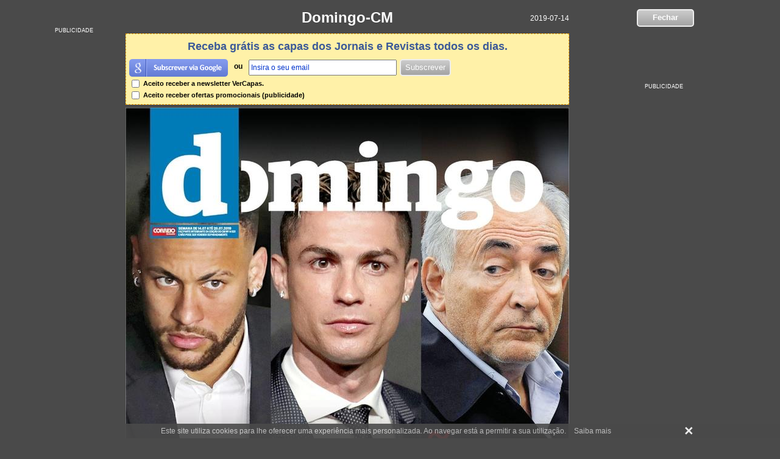

--- FILE ---
content_type: text/html; charset=iso-8859-1
request_url: https://www.vercapas.com/capa/arquivo/domingo-cm/2019-07-14.html
body_size: 7268
content:
<!DOCTYPE html PUBLIC "-//W3C//DTD XHTML 1.0 Transitional//EN" "http://www.w3.org/TR/xhtml1/DTD/xhtml1-transitional.dtd">
<html xmlns="http://www.w3.org/1999/xhtml" lang="pt-PT" xml:lang="pt-PT">
<head>
	<meta http-equiv="Content-Type" content="text/html; charset=ISO-8859-1">
    <meta http-equiv="x-ua-compatible" content="IE=Edge"/>
	<meta name="author" content="VerCapas" />
	<meta name="geo.placename" content="Portugal" />
	<meta name="robots" content="max-image-preview:large">
	<meta name="description" content="Veja a capa do Domingo-CM de 2019-07-14. Capas de Jornais e Revistas Online Grátis actualizadas diariamente a pensar em si!" />
<meta property="og:description" content="Veja a capa do Domingo-CM de 2019-07-14. Capas de Jornais e Revistas Online Grátis actualizadas diariamente a pensar em si!">	<meta property="og:title" content="Capa - Domingo-CM de 2019-07-14" />
<meta property="og:type" content="website" />
<meta property="og:locale" content="pt_PT" />
<meta property="og:url" content="https://www.vercapas.com/capa/arquivo/domingo-cm/2019-07-14.html" />
<meta property="og:site_name" content="VerCapas" />
<meta property="og:image" content="https://imgs.vercapas.com/thumbc/19/covers/domingo-cm/domingo-cm-2019-07-14-59e197.jpg" />
    <link rel="image_src" href="https://imgs.vercapas.com/thumbc/19/covers/domingo-cm/domingo-cm-2019-07-14-59e197.jpg" />	<meta name="title" content="Capa - Domingo-CM de 2019-07-14" />
	<meta name="url" content="https://www.vercapas.com/capa/arquivo/domingo-cm/2019-07-14.html" />
	<title>Capa - Domingo-CM de 2019-07-14</title>
        <script>(function(w,d,s,l,i){w[l]=w[l]||[];w[l].push({'gtm.start':
    new Date().getTime(),event:'gtm.js'});var f=d.getElementsByTagName(s)[0],
    j=d.createElement(s),dl=l!='dataLayer'?'&l='+l:'';j.async=true;j.src=
    'https://www.googletagmanager.com/gtm.js?id='+i+dl;f.parentNode.insertBefore(j,f);
    })(window,document,'script','dataLayer','GTM-M9M6M6S');</script>
        <script type="text/javascript"  src='//ajax.googleapis.com/ajax/libs/jquery/1.7.1/jquery.min.js'></script>
	<link rel="icon" href="https://www.vercapas.com/favicon.ico" />
	<link rel="shortcut icon" href="https://www.vercapas.com/favicon.ico" />
	<link rel="canonical" href="https://www.vercapas.com/capa/arquivo/domingo-cm/2019-07-14.html" />
	<link rel="alternate" media="only screen and (max-width: 640px)" href="https://m.vercapas.com/capa/arquivo/domingo-cm/2019-07-14.html" >
	<link rel="stylesheet" href="https://www.vercapas.com/css/cor.css?11.1" />
		<script async src="https://pagead2.googlesyndication.com/pagead/js/adsbygoogle.js?client=ca-pub-5135011571844299" crossorigin="anonymous"></script>
		    <link rel="prev" title="Domingo-CM" href="https://www.vercapas.com/capa/arquivo/domingo-cm/2019-07-21.html" /><link rel="next" title="Domingo-CM" href="https://www.vercapas.com/capa/arquivo/domingo-cm/2019-07-07.html" />	<!--[if lt IE 9]>
		<script src="https://html5shim.googlecode.com/svn/trunk/html5.js"></script>
		<script>
		document.createElement('header');
		document.createElement('nav');
		document.createElement('section');
		document.createElement('article');
		document.createElement('aside');
		document.createElement('footer');
		document.createElement('hgroup');
		</script>
    <![endif]-->
</head>
<body>
        <noscript><iframe src="https://www.googletagmanager.com/ns.html?id=GTM-M9M6M6S" height="0" width="0" style="display:none;visibility:hidden"></iframe></noscript>
    	<div class="br"></div>
			<div class="container">
			<header>
			<div class="scontainer_l">
				<h1 id="titulo"><a class="link" href="https://www.cmjornal.pt/" target="_blank">Domingo-CM</a></h1>
				<h2 class="data">2019-07-14</h2>
			</div>
			<div class="scontainer_r headerR" id="domingo-cm"><a class="buttonText" id="buttonArq" alt="Fechar" title="Fechar"  rel="nofollow">Fechar</a></div>
		</header>
		<section id="article">
			            <div id="atl" class="atl">
                <script async src="//pagead2.googlesyndication.com/pagead/js/adsbygoogle.js"></script>
                <ins class="adsbygoogle"
                     style="display:inline-block;width:160px;height:600px"
                     data-ad-client="ca-pub-3086307973777479"
                     data-ad-slot="4089738663"></ins>
                <script>
                (adsbygoogle = window.adsbygoogle || []).push({});
                </script>
            </div>
									<div class="hd scontainer_l">
									<div class="fnews">
						<span class="fnews_sp_tp"></span>
						<center><span class="news_titulo">Receba grátis as capas dos Jornais e Revistas todos os dias.</span></center>
						<div class="btsubsnews">
								<!--<a href="#" id="btcfb"><img src="https://www.vercapas.com/images/subs-fb.png" border="0" Width="162px" Height="29px"/></a>-->
								<a href="#" id="btcgl"><img src="https://www.vercapas.com/images/subs-gl.png" border="0" Width="162px" Height="29px"/></a>
							</div>
							<div class="btsubsnews_or"><strong>ou</strong></div>
						<div id="frmNews">
							<input id="email" name="email" type="text"  value="Insira o seu email" 
										  onblur="if (this.value == '') {this.value = 'Insira o seu email';}"
									   onfocus="if (this.value == 'Insira o seu email') {this.value = '';}"
									   onmouseout="window.status=''; return true;" 
									   onmouseover="window.status='Insira o seu email'; return true;" />
							<a id="btSubmit" class="buttonText" alt="Subscrever" title="Subscrever"  rel="nofollow" >Subscrever</a>
							<span class="loading"></span><span class="doneNews"></span>
						</div>
						<div class="frm_cond">
							<div><label><input id="ckreceber" type="checkbox" /> Aceito receber a newsletter VerCapas.</label></div>
							<div><label><input id="ckreceberpub" type="checkbox" /> Aceito receber ofertas promocionais (publicidade)</label></div>
						</div>
						<input name="key" type="hidden" id="key" value="c" />
					</div>
												<span class="center_text"><img width="728" height="906" src="https://imgs.vercapas.com/covers/domingo-cm/domingo-cm-2019-07-14-59e197.jpg" alt="Capa Domingo-CM - 2019-07-14"/></span>																<div class="ads-bt">
					<span class="ads-bt-lf">
						<script async src="//pagead2.googlesyndication.com/pagead/js/adsbygoogle.js"></script>
						<ins class="adsbygoogle"
							 style="display:inline-block;width:336px;height:280px"
							 data-ad-client="ca-pub-3086307973777479"
							 data-ad-slot="4058784668"></ins>
						<script>
						(adsbygoogle = window.adsbygoogle || []).push({});
						</script>
					</span>
					<span class="ads-bt-rg">
						<script async src="//pagead2.googlesyndication.com/pagead/js/adsbygoogle.js"></script>
						<ins class="adsbygoogle"
							 style="display:inline-block;width:200px;height:90px"
							 data-ad-client="ca-pub-3086307973777479"
							 data-ad-slot="1007334666"></ins>
						<script>
						(adsbygoogle = window.adsbygoogle || []).push({});
						</script>
					</span>
				</div>								                <script async src="//pagead2.googlesyndication.com/pagead/js/adsbygoogle.js"></script>
				<ins class="adsbygoogle capas-corresponde-resp-fundo"
					 style="display:inline-block"
					 data-ad-client="ca-pub-3086307973777479"
					 data-ad-slot="1119564668"></ins>
				<script>
				(adsbygoogle = window.adsbygoogle || []).push({});
				</script>
								<a href="javascript: void(0)" onclick="window.open('https://www.facebook.com/sharer.php?u=https://www.vercapas.com/capa/arquivo/domingo-cm/2019-07-14.html', 'sharer', 'toolbar=0,status=0,width=550,height=400');" target="_parent">
					<div class="btshare">Partilhar esta capa</div>
				</a>
								<div class="NextPrev"><span alt="Capa Anterior - Domingo-CM" title="Capa Anterior - Domingo-CM de 2019-07-21" class="Cover_Prev"><a href='https://www.vercapas.com/capa/arquivo/domingo-cm/2019-07-21.html'><img class="bt_prev" src="https://www.vercapas.com/images/prev.png"/><span class="sp_prev"><div class="center">2019-07-21</div><img data-src="https://imgs.vercapas.com/covers/domingo-cm/th/domingo-cm-2019-07-21-59e197.jpg" src="https://imgs.vercapas.com/images/grey.gif" title="Capa Domingo-CM de 2019-07-21" alt="Capa Domingo-CM de 2019-07-21" class="lazyload" width="100" height="131"/><div class="rlTitle">Domingo-CM</div></span></a></span><span alt="Próxima Capa - Domingo-CM" title="Próxima Capa - Domingo-CM de 2019-07-07" class="Cover_Next"><a href='https://www.vercapas.com/capa/arquivo/domingo-cm/2019-07-07.html'><img class="bt_next" src="https://www.vercapas.com/images/next.png"/><span class="sp_next"><div class="center">2019-07-07</div><img data-src="https://imgs.vercapas.com/covers/domingo-cm/th/domingo-cm-2019-07-07-59e197.jpg" src="https://imgs.vercapas.com/images/grey.gif" title="Capa Domingo-CM de 2019-07-07" alt="Capa Domingo-CM de 2019-07-07" class="lazyload" width="100" height="131"/><div class="rlTitle">Domingo-CM</div></span></a></span></span></div>															</div>
			<div class="scontainer_r">
												<div id="adr">
					<script async src="//pagead2.googlesyndication.com/pagead/js/adsbygoogle.js"></script>
					<ins class="adsbygoogle capas-resp-top-right4"
						 style="display:inline-block"
						 data-ad-client="ca-pub-3086307973777479"
						 data-ad-slot="2638434668"></ins>
					<script>
					(adsbygoogle = window.adsbygoogle || []).push({});
					</script>
				</div>
								<div class="bxfb">
					<div class="fb-like-box" data-href="https://www.facebook.com/vercapas" data-colorscheme="light" data-show-faces="false" data-header="false" data-stream="false" data-show-border="true"></div>
				</div>
								<div class="bxtw">
					<a class="twitter-follow-button" href="https://twitter.com/vercapas" data-show-count="true" data-lang="pt">Seguir @vercapas</a>
				</div>
				<aside>
					<div class="related">
						<div class="relatedBox">
														<div class="nextOff"></div>
							<h2 class="relatedtitle">Arquivo - Domingo-CM</h2>
													</div>
						<ul>
			<li id="domingo-cm" class="thCapaB">
				<a href="https://www.vercapas.com/capa/arquivo/domingo-cm/2019-07-14.html" >
					<img data-src="https://imgs.vercapas.com/covers/domingo-cm/th/domingo-cm-2019-07-14-59e197.jpg" src="https://imgs.vercapas.com/images/grey.gif" class="lazyload" width="150" title="Domingo-CM - 2019-07-14" alt="Domingo-CM - 2019-07-14"/>
					<noscript><img src="https://imgs.vercapas.com/covers/domingo-cm/th/domingo-cm-2019-07-14-59e197.jpg" title="Domingo-CM - 2019-07-14" alt="Domingo-CM - 2019-07-14"/></noscript>				
					<h3 class="list-capa-on-text">2019-07-14</h3>
				</a>
			</li>
			<li id="domingo-cm" class="thCapaNB">
				<a href="https://www.vercapas.com/capa/arquivo/domingo-cm/2019-07-07.html" >
					<img data-src="https://imgs.vercapas.com/covers/domingo-cm/th/domingo-cm-2019-07-07-59e197.jpg" src="https://imgs.vercapas.com/images/grey.gif" class="lazyload" width="150" title="Domingo-CM - 2019-07-07" alt="Domingo-CM - 2019-07-07"/>
					<noscript><img src="https://imgs.vercapas.com/covers/domingo-cm/th/domingo-cm-2019-07-07-59e197.jpg" title="Domingo-CM - 2019-07-07" alt="Domingo-CM - 2019-07-07"/></noscript>				
					<h3 class="list-capa-on-text">2019-07-07</h3>
				</a>
			</li>
			<li id="domingo-cm" class="thCapaNB">
				<a href="https://www.vercapas.com/capa/arquivo/domingo-cm/2019-06-30.html" >
					<img data-src="https://imgs.vercapas.com/covers/domingo-cm/th/domingo-cm-2019-06-30-59e197.jpg" src="https://imgs.vercapas.com/images/grey.gif" class="lazyload" width="150" title="Domingo-CM - 2019-06-30" alt="Domingo-CM - 2019-06-30"/>
					<noscript><img src="https://imgs.vercapas.com/covers/domingo-cm/th/domingo-cm-2019-06-30-59e197.jpg" title="Domingo-CM - 2019-06-30" alt="Domingo-CM - 2019-06-30"/></noscript>				
					<h3 class="list-capa-on-text">2019-06-30</h3>
				</a>
			</li>
			<li id="domingo-cm" class="thCapaNB">
				<a href="https://www.vercapas.com/capa/arquivo/domingo-cm/2019-06-23.html" >
					<img data-src="https://imgs.vercapas.com/covers/domingo-cm/th/domingo-cm-2019-06-23-59e197.jpg" src="https://imgs.vercapas.com/images/grey.gif" class="lazyload" width="150" title="Domingo-CM - 2019-06-23" alt="Domingo-CM - 2019-06-23"/>
					<noscript><img src="https://imgs.vercapas.com/covers/domingo-cm/th/domingo-cm-2019-06-23-59e197.jpg" title="Domingo-CM - 2019-06-23" alt="Domingo-CM - 2019-06-23"/></noscript>				
					<h3 class="list-capa-on-text">2019-06-23</h3>
				</a>
			</li>
			<li id="domingo-cm" class="thCapaNB">
				<a href="https://www.vercapas.com/capa/arquivo/domingo-cm/2019-06-16.html" >
					<img data-src="https://imgs.vercapas.com/covers/domingo-cm/th/domingo-cm-2019-06-16-59e197.jpg" src="https://imgs.vercapas.com/images/grey.gif" class="lazyload" width="150" title="Domingo-CM - 2019-06-16" alt="Domingo-CM - 2019-06-16"/>
					<noscript><img src="https://imgs.vercapas.com/covers/domingo-cm/th/domingo-cm-2019-06-16-59e197.jpg" title="Domingo-CM - 2019-06-16" alt="Domingo-CM - 2019-06-16"/></noscript>				
					<h3 class="list-capa-on-text">2019-06-16</h3>
				</a>
			</li>
			<li id="domingo-cm" class="thCapaNB">
				<a href="https://www.vercapas.com/capa/arquivo/domingo-cm/2019-06-09.html" >
					<img data-src="https://imgs.vercapas.com/covers/domingo-cm/th/domingo-cm-2019-06-09-59e197.jpg" src="https://imgs.vercapas.com/images/grey.gif" class="lazyload" width="150" title="Domingo-CM - 2019-06-09" alt="Domingo-CM - 2019-06-09"/>
					<noscript><img src="https://imgs.vercapas.com/covers/domingo-cm/th/domingo-cm-2019-06-09-59e197.jpg" title="Domingo-CM - 2019-06-09" alt="Domingo-CM - 2019-06-09"/></noscript>				
					<h3 class="list-capa-on-text">2019-06-09</h3>
				</a>
			</li>
			<li id="domingo-cm" class="thCapaNB">
				<a href="https://www.vercapas.com/capa/arquivo/domingo-cm/2019-06-02.html" >
					<img data-src="https://imgs.vercapas.com/covers/domingo-cm/th/domingo-cm-2019-06-02-59e197.jpg" src="https://imgs.vercapas.com/images/grey.gif" class="lazyload" width="150" title="Domingo-CM - 2019-06-02" alt="Domingo-CM - 2019-06-02"/>
					<noscript><img src="https://imgs.vercapas.com/covers/domingo-cm/th/domingo-cm-2019-06-02-59e197.jpg" title="Domingo-CM - 2019-06-02" alt="Domingo-CM - 2019-06-02"/></noscript>				
					<h3 class="list-capa-on-text">2019-06-02</h3>
				</a>
			</li>
			<li id="domingo-cm" class="thCapaNB">
				<a href="https://www.vercapas.com/capa/arquivo/domingo-cm/2019-05-26.html" >
					<img data-src="https://imgs.vercapas.com/covers/domingo-cm/th/domingo-cm-2019-05-26-59e197.jpg" src="https://imgs.vercapas.com/images/grey.gif" class="lazyload" width="150" title="Domingo-CM - 2019-05-26" alt="Domingo-CM - 2019-05-26"/>
					<noscript><img src="https://imgs.vercapas.com/covers/domingo-cm/th/domingo-cm-2019-05-26-59e197.jpg" title="Domingo-CM - 2019-05-26" alt="Domingo-CM - 2019-05-26"/></noscript>				
					<h3 class="list-capa-on-text">2019-05-26</h3>
				</a>
			</li>
			<li id="domingo-cm" class="thCapaNB">
				<a href="https://www.vercapas.com/capa/arquivo/domingo-cm/2019-05-19.html" >
					<img data-src="https://imgs.vercapas.com/covers/domingo-cm/th/domingo-cm-2019-05-19-59e197.jpg" src="https://imgs.vercapas.com/images/grey.gif" class="lazyload" width="150" title="Domingo-CM - 2019-05-19" alt="Domingo-CM - 2019-05-19"/>
					<noscript><img src="https://imgs.vercapas.com/covers/domingo-cm/th/domingo-cm-2019-05-19-59e197.jpg" title="Domingo-CM - 2019-05-19" alt="Domingo-CM - 2019-05-19"/></noscript>				
					<h3 class="list-capa-on-text">2019-05-19</h3>
				</a>
			</li>
			<li id="domingo-cm" class="thCapaNB">
				<a href="https://www.vercapas.com/capa/arquivo/domingo-cm/2019-05-12.html" >
					<img data-src="https://imgs.vercapas.com/covers/domingo-cm/th/domingo-cm-2019-05-12-59e197.jpg" src="https://imgs.vercapas.com/images/grey.gif" class="lazyload" width="150" title="Domingo-CM - 2019-05-12" alt="Domingo-CM - 2019-05-12"/>
					<noscript><img src="https://imgs.vercapas.com/covers/domingo-cm/th/domingo-cm-2019-05-12-59e197.jpg" title="Domingo-CM - 2019-05-12" alt="Domingo-CM - 2019-05-12"/></noscript>				
					<h3 class="list-capa-on-text">2019-05-12</h3>
				</a>
			</li>
			<li id="domingo-cm" class="thCapaNB">
				<a href="https://www.vercapas.com/capa/arquivo/domingo-cm/2019-05-05.html" >
					<img data-src="https://imgs.vercapas.com/covers/domingo-cm/th/domingo-cm-2019-05-05-59e197.jpg" src="https://imgs.vercapas.com/images/grey.gif" class="lazyload" width="150" title="Domingo-CM - 2019-05-05" alt="Domingo-CM - 2019-05-05"/>
					<noscript><img src="https://imgs.vercapas.com/covers/domingo-cm/th/domingo-cm-2019-05-05-59e197.jpg" title="Domingo-CM - 2019-05-05" alt="Domingo-CM - 2019-05-05"/></noscript>				
					<h3 class="list-capa-on-text">2019-05-05</h3>
				</a>
			</li>
			<li id="domingo-cm" class="thCapaNB">
				<a href="https://www.vercapas.com/capa/arquivo/domingo-cm/2019-04-28.html" >
					<img data-src="https://imgs.vercapas.com/covers/domingo-cm/th/domingo-cm-2019-04-28-59e197.jpg" src="https://imgs.vercapas.com/images/grey.gif" class="lazyload" width="150" title="Domingo-CM - 2019-04-28" alt="Domingo-CM - 2019-04-28"/>
					<noscript><img src="https://imgs.vercapas.com/covers/domingo-cm/th/domingo-cm-2019-04-28-59e197.jpg" title="Domingo-CM - 2019-04-28" alt="Domingo-CM - 2019-04-28"/></noscript>				
					<h3 class="list-capa-on-text">2019-04-28</h3>
				</a>
			</li>
			<li id="domingo-cm" class="thCapaNB">
				<a href="https://www.vercapas.com/capa/arquivo/domingo-cm/2019-04-21.html" >
					<img data-src="https://imgs.vercapas.com/covers/domingo-cm/th/domingo-cm-2019-04-21-59e197.jpg" src="https://imgs.vercapas.com/images/grey.gif" class="lazyload" width="150" title="Domingo-CM - 2019-04-21" alt="Domingo-CM - 2019-04-21"/>
					<noscript><img src="https://imgs.vercapas.com/covers/domingo-cm/th/domingo-cm-2019-04-21-59e197.jpg" title="Domingo-CM - 2019-04-21" alt="Domingo-CM - 2019-04-21"/></noscript>				
					<h3 class="list-capa-on-text">2019-04-21</h3>
				</a>
			</li>
			<li id="domingo-cm" class="thCapaNB">
				<a href="https://www.vercapas.com/capa/arquivo/domingo-cm/2019-04-14.html" >
					<img data-src="https://imgs.vercapas.com/covers/domingo-cm/th/domingo-cm-2019-04-14-59e197.jpg" src="https://imgs.vercapas.com/images/grey.gif" class="lazyload" width="150" title="Domingo-CM - 2019-04-14" alt="Domingo-CM - 2019-04-14"/>
					<noscript><img src="https://imgs.vercapas.com/covers/domingo-cm/th/domingo-cm-2019-04-14-59e197.jpg" title="Domingo-CM - 2019-04-14" alt="Domingo-CM - 2019-04-14"/></noscript>				
					<h3 class="list-capa-on-text">2019-04-14</h3>
				</a>
			</li>
			<li id="domingo-cm" class="thCapaNB">
				<a href="https://www.vercapas.com/capa/arquivo/domingo-cm/2019-04-07.html" >
					<img data-src="https://imgs.vercapas.com/covers/domingo-cm/th/domingo-cm-2019-04-07-59e197.jpg" src="https://imgs.vercapas.com/images/grey.gif" class="lazyload" width="150" title="Domingo-CM - 2019-04-07" alt="Domingo-CM - 2019-04-07"/>
					<noscript><img src="https://imgs.vercapas.com/covers/domingo-cm/th/domingo-cm-2019-04-07-59e197.jpg" title="Domingo-CM - 2019-04-07" alt="Domingo-CM - 2019-04-07"/></noscript>				
					<h3 class="list-capa-on-text">2019-04-07</h3>
				</a>
			</li>
			<li id="domingo-cm" class="thCapaNB">
				<a href="https://www.vercapas.com/capa/arquivo/domingo-cm/2019-03-31.html" >
					<img data-src="https://imgs.vercapas.com/covers/domingo-cm/th/domingo-cm-2019-03-31-59e197.jpg" src="https://imgs.vercapas.com/images/grey.gif" class="lazyload" width="150" title="Domingo-CM - 2019-03-31" alt="Domingo-CM - 2019-03-31"/>
					<noscript><img src="https://imgs.vercapas.com/covers/domingo-cm/th/domingo-cm-2019-03-31-59e197.jpg" title="Domingo-CM - 2019-03-31" alt="Domingo-CM - 2019-03-31"/></noscript>				
					<h3 class="list-capa-on-text">2019-03-31</h3>
				</a>
			</li>
			<li id="domingo-cm" class="thCapaNB">
				<a href="https://www.vercapas.com/capa/arquivo/domingo-cm/2019-03-24.html" >
					<img data-src="https://imgs.vercapas.com/covers/domingo-cm/th/domingo-cm-2019-03-24-59e197.jpg" src="https://imgs.vercapas.com/images/grey.gif" class="lazyload" width="150" title="Domingo-CM - 2019-03-24" alt="Domingo-CM - 2019-03-24"/>
					<noscript><img src="https://imgs.vercapas.com/covers/domingo-cm/th/domingo-cm-2019-03-24-59e197.jpg" title="Domingo-CM - 2019-03-24" alt="Domingo-CM - 2019-03-24"/></noscript>				
					<h3 class="list-capa-on-text">2019-03-24</h3>
				</a>
			</li>
			<li id="domingo-cm" class="thCapaNB">
				<a href="https://www.vercapas.com/capa/arquivo/domingo-cm/2019-03-17.html" >
					<img data-src="https://imgs.vercapas.com/covers/domingo-cm/th/domingo-cm-2019-03-17-59e197.jpg" src="https://imgs.vercapas.com/images/grey.gif" class="lazyload" width="150" title="Domingo-CM - 2019-03-17" alt="Domingo-CM - 2019-03-17"/>
					<noscript><img src="https://imgs.vercapas.com/covers/domingo-cm/th/domingo-cm-2019-03-17-59e197.jpg" title="Domingo-CM - 2019-03-17" alt="Domingo-CM - 2019-03-17"/></noscript>				
					<h3 class="list-capa-on-text">2019-03-17</h3>
				</a>
			</li>
			<li id="domingo-cm" class="thCapaNB">
				<a href="https://www.vercapas.com/capa/arquivo/domingo-cm/2019-03-10.html" >
					<img data-src="https://imgs.vercapas.com/covers/domingo-cm/th/domingo-cm-2019-03-10-59e197.jpg" src="https://imgs.vercapas.com/images/grey.gif" class="lazyload" width="150" title="Domingo-CM - 2019-03-10" alt="Domingo-CM - 2019-03-10"/>
					<noscript><img src="https://imgs.vercapas.com/covers/domingo-cm/th/domingo-cm-2019-03-10-59e197.jpg" title="Domingo-CM - 2019-03-10" alt="Domingo-CM - 2019-03-10"/></noscript>				
					<h3 class="list-capa-on-text">2019-03-10</h3>
				</a>
			</li>
			<li id="domingo-cm" class="thCapaNB">
				<a href="https://www.vercapas.com/capa/arquivo/domingo-cm/2019-03-03.html" >
					<img data-src="https://imgs.vercapas.com/covers/domingo-cm/th/domingo-cm-2019-03-03-59e197.jpg" src="https://imgs.vercapas.com/images/grey.gif" class="lazyload" width="150" title="Domingo-CM - 2019-03-03" alt="Domingo-CM - 2019-03-03"/>
					<noscript><img src="https://imgs.vercapas.com/covers/domingo-cm/th/domingo-cm-2019-03-03-59e197.jpg" title="Domingo-CM - 2019-03-03" alt="Domingo-CM - 2019-03-03"/></noscript>				
					<h3 class="list-capa-on-text">2019-03-03</h3>
				</a>
			</li>
			<li id="domingo-cm" class="thCapaNB">
				<a href="https://www.vercapas.com/capa/arquivo/domingo-cm/2019-02-24.html" >
					<img data-src="https://imgs.vercapas.com/covers/domingo-cm/th/domingo-cm-2019-02-24-59e197.jpg" src="https://imgs.vercapas.com/images/grey.gif" class="lazyload" width="150" title="Domingo-CM - 2019-02-24" alt="Domingo-CM - 2019-02-24"/>
					<noscript><img src="https://imgs.vercapas.com/covers/domingo-cm/th/domingo-cm-2019-02-24-59e197.jpg" title="Domingo-CM - 2019-02-24" alt="Domingo-CM - 2019-02-24"/></noscript>				
					<h3 class="list-capa-on-text">2019-02-24</h3>
				</a>
			</li>
			<li id="domingo-cm" class="thCapaNB">
				<a href="https://www.vercapas.com/capa/arquivo/domingo-cm/2019-02-17.html" >
					<img data-src="https://imgs.vercapas.com/covers/domingo-cm/th/domingo-cm-2019-02-17-59e197.jpg" src="https://imgs.vercapas.com/images/grey.gif" class="lazyload" width="150" title="Domingo-CM - 2019-02-17" alt="Domingo-CM - 2019-02-17"/>
					<noscript><img src="https://imgs.vercapas.com/covers/domingo-cm/th/domingo-cm-2019-02-17-59e197.jpg" title="Domingo-CM - 2019-02-17" alt="Domingo-CM - 2019-02-17"/></noscript>				
					<h3 class="list-capa-on-text">2019-02-17</h3>
				</a>
			</li>
			<li id="domingo-cm" class="thCapaNB">
				<a href="https://www.vercapas.com/capa/arquivo/domingo-cm/2019-02-10.html" >
					<img data-src="https://imgs.vercapas.com/covers/domingo-cm/th/domingo-cm-2019-02-10-59e197.jpg" src="https://imgs.vercapas.com/images/grey.gif" class="lazyload" width="150" title="Domingo-CM - 2019-02-10" alt="Domingo-CM - 2019-02-10"/>
					<noscript><img src="https://imgs.vercapas.com/covers/domingo-cm/th/domingo-cm-2019-02-10-59e197.jpg" title="Domingo-CM - 2019-02-10" alt="Domingo-CM - 2019-02-10"/></noscript>				
					<h3 class="list-capa-on-text">2019-02-10</h3>
				</a>
			</li>
			<li id="domingo-cm" class="thCapaNB">
				<a href="https://www.vercapas.com/capa/arquivo/domingo-cm/2019-02-03.html" >
					<img data-src="https://imgs.vercapas.com/covers/domingo-cm/th/domingo-cm-2019-02-03-59e197.jpg" src="https://imgs.vercapas.com/images/grey.gif" class="lazyload" width="150" title="Domingo-CM - 2019-02-03" alt="Domingo-CM - 2019-02-03"/>
					<noscript><img src="https://imgs.vercapas.com/covers/domingo-cm/th/domingo-cm-2019-02-03-59e197.jpg" title="Domingo-CM - 2019-02-03" alt="Domingo-CM - 2019-02-03"/></noscript>				
					<h3 class="list-capa-on-text">2019-02-03</h3>
				</a>
			</li>
			<li id="domingo-cm" class="thCapaNB">
				<a href="https://www.vercapas.com/capa/arquivo/domingo-cm/2019-01-27.html" >
					<img data-src="https://imgs.vercapas.com/covers/domingo-cm/th/domingo-cm-2019-01-27-59e197.jpg" src="https://imgs.vercapas.com/images/grey.gif" class="lazyload" width="150" title="Domingo-CM - 2019-01-27" alt="Domingo-CM - 2019-01-27"/>
					<noscript><img src="https://imgs.vercapas.com/covers/domingo-cm/th/domingo-cm-2019-01-27-59e197.jpg" title="Domingo-CM - 2019-01-27" alt="Domingo-CM - 2019-01-27"/></noscript>				
					<h3 class="list-capa-on-text">2019-01-27</h3>
				</a>
			</li>
			<li id="domingo-cm" class="thCapaNB">
				<a href="https://www.vercapas.com/capa/arquivo/domingo-cm/2019-01-23.html" >
					<img data-src="https://imgs.vercapas.com/covers/domingo-cm/th/domingo-cm-2019-01-23-59e197.jpg" src="https://imgs.vercapas.com/images/grey.gif" class="lazyload" width="150" title="Domingo-CM - 2019-01-23" alt="Domingo-CM - 2019-01-23"/>
					<noscript><img src="https://imgs.vercapas.com/covers/domingo-cm/th/domingo-cm-2019-01-23-59e197.jpg" title="Domingo-CM - 2019-01-23" alt="Domingo-CM - 2019-01-23"/></noscript>				
					<h3 class="list-capa-on-text">2019-01-23</h3>
				</a>
			</li>
			<li id="domingo-cm" class="thCapaNB">
				<a href="https://www.vercapas.com/capa/arquivo/domingo-cm/2019-01-20.html" >
					<img data-src="https://imgs.vercapas.com/covers/domingo-cm/th/domingo-cm-2019-01-20-59e197.jpg" src="https://imgs.vercapas.com/images/grey.gif" class="lazyload" width="150" title="Domingo-CM - 2019-01-20" alt="Domingo-CM - 2019-01-20"/>
					<noscript><img src="https://imgs.vercapas.com/covers/domingo-cm/th/domingo-cm-2019-01-20-59e197.jpg" title="Domingo-CM - 2019-01-20" alt="Domingo-CM - 2019-01-20"/></noscript>				
					<h3 class="list-capa-on-text">2019-01-20</h3>
				</a>
			</li>
			<li id="domingo-cm" class="thCapaNB">
				<a href="https://www.vercapas.com/capa/arquivo/domingo-cm/2019-01-13.html" >
					<img data-src="https://imgs.vercapas.com/covers/domingo-cm/th/domingo-cm-2019-01-13-59e197.jpg" src="https://imgs.vercapas.com/images/grey.gif" class="lazyload" width="150" title="Domingo-CM - 2019-01-13" alt="Domingo-CM - 2019-01-13"/>
					<noscript><img src="https://imgs.vercapas.com/covers/domingo-cm/th/domingo-cm-2019-01-13-59e197.jpg" title="Domingo-CM - 2019-01-13" alt="Domingo-CM - 2019-01-13"/></noscript>				
					<h3 class="list-capa-on-text">2019-01-13</h3>
				</a>
			</li>
			<li id="domingo-cm" class="thCapaNB">
				<a href="https://www.vercapas.com/capa/arquivo/domingo-cm/2019-01-06.html" >
					<img data-src="https://imgs.vercapas.com/covers/domingo-cm/th/domingo-cm-2019-01-06-59e197.jpg" src="https://imgs.vercapas.com/images/grey.gif" class="lazyload" width="150" title="Domingo-CM - 2019-01-06" alt="Domingo-CM - 2019-01-06"/>
					<noscript><img src="https://imgs.vercapas.com/covers/domingo-cm/th/domingo-cm-2019-01-06-59e197.jpg" title="Domingo-CM - 2019-01-06" alt="Domingo-CM - 2019-01-06"/></noscript>				
					<h3 class="list-capa-on-text">2019-01-06</h3>
				</a>
			</li>
			<li id="domingo-cm" class="thCapaNB">
				<a href="https://www.vercapas.com/capa/arquivo/domingo-cm/2018-12-23.html" >
					<img data-src="https://imgs.vercapas.com/covers/domingo-cm/th/domingo-cm-2018-12-23-59e197.jpg" src="https://imgs.vercapas.com/images/grey.gif" class="lazyload" width="150" title="Domingo-CM - 2018-12-23" alt="Domingo-CM - 2018-12-23"/>
					<noscript><img src="https://imgs.vercapas.com/covers/domingo-cm/th/domingo-cm-2018-12-23-59e197.jpg" title="Domingo-CM - 2018-12-23" alt="Domingo-CM - 2018-12-23"/></noscript>				
					<h3 class="list-capa-on-text">2018-12-23</h3>
				</a>
			</li></ul>					</div>
				</aside>
				
								<div id="ped"></div>
                <div class="fhtt">
                    <h2><a href="https://www.vercapas.com/jogos-santa-casa/">Jogos Santa Casa</a></h2>
                    <div class="itemp">
                        <a href="https://www.vercapas.com/jogos-santa-casa/numeros-chave-euromilhoes-premios/"><img src="https://www.vercapas.com/images/euromilhoes.jpg" alt="Números da chave do Euromilhões e prémios"/><div class="desc">Chave do Euromilhões</div></a>
                        <hr>
                        <a href="https://www.vercapas.com/jogos-santa-casa/numeros-chave-totoloto-resultados-premios/"><img src="https://www.vercapas.com/images/totoloto.jpg" alt="Números da chave do Totoloto resultados e prémios"/><div class="desc">Chave do Totoloto</div></a>
                    </div>
                </div>
				<input type="hidden" id="slug" value="domingo-cm"/>
				<input type="hidden" id="ct" value="pt"/>
                <input type="hidden" id="hashp" value="1"/>
			</div>
		</section>
		<!--<div class="clear"></div>-->
		<footer>
			<div class="scontainer_l"><div class="footer">© Ver Capas de Jornais e Revistas - Edição Online - 2026</div></div>
		</footer>
	</div>
<div class="fbk1" onmouseover="this.className='fbk2'" onmouseout="this.className='fbk1'">  
    <div class="fbk">
        <iframe allowtransparency="true" frameborder="0" scrolling="no" src="//www.facebook.com/plugins/likebox.php?href=https%3A%2F%2Fwww.facebook.com%2Fvercapas&amp;width=240&amp;colorscheme=light&amp;connections=16&amp;stream=false&amp;header=false&amp;height=320" class="ifmfb" ></iframe>  
    </div>
</div>
<div class="footerck">
    <span class="boxck">
        <p class="msg">Este site utiliza cookies para lhe oferecer uma experiência mais personalizada. Ao navegar está a permitir a sua utilização. <a href="https://www.vercapas.com/politica-de-privacidade.html" rel="nofollow">Saiba mais</a> <button type="button" class="close cookie-notice-close">×</button></p>
    </span>
</div>
<div id="fb-root"></div>
<script type="text/javascript">
    var url_s = 'https://www.vercapas.com';
    var ped_v = '6';
</script>
<script async type="text/javascript" src='https://www.vercapas.com/js/capa.3.min.js?10'></script>

<script src="https://www.vercapas.com/js/lazysizes.min.js" async></script>


<script>
$(document).ready(function() {	
	//if close button is clicked
	$('.window .close').click(function (e) {
		//Cancel the link behavior
		e.preventDefault();
		closePopup();
	});		
	//if mask is clicked
	$('#mask').click(function () {
		/*$(this).hide();
		$('.window').hide();*/
		closePopup();
	});			
	$(window).resize(function () {
 		refresh();
	});
	$(window).scroll(function () {
 		refresh();
	});
	});
function refresh(){
	var box = $('#boxes .window');
	var maskHeight = $(document).height();
	var maskWidth = $(window).width();
	$('#mask').css({'width':maskWidth,'height':maskHeight});
	var winH = $(window).height();
	var winW = $(window).width();
	box.css('top',  winH/2 - box.height()/2);
	box.css('left', winW/2 - box.width()/2);
}
function loadPP(){
	var id = '#dialog';
	var maskHeight = $(document).height();
	var maskWidth = $(window).width();
	$('#mask').css({'width':maskWidth,'height':maskHeight});
	$('#mask').fadeIn(1000);	
	$('#mask').fadeTo("slow",0.8);	
	var winH = $(window).height();
	var winW = $(window).width();
	$(id).css('top',  winH/2-$(id).height()/2);
	$(id).css('left', winW/2-$(id).width()/2);
	$(id).fadeIn(1000);
}

function vcTimer () {
	if($.cookie("vc_popup") != 'yes' && $(window).width() >= 768) {
		loadPP();
			}
}

function closePopup() {
	$('.window').fadeOut('fast', function () {
		$('.shadow').fadeOut('fast');
		popStatus = 0;
	});
	$('.mask').fadeOut('fast', function () {
		$('.shadow').fadeOut('fast');
		popStatus = 0;
	});
	$('#mask').hide();
	$('.window').hide();
	$.cookie("vc_popup", "yes", {
		path: "/", 
		expires: 15
	});
}

var myVar = setTimeout(function () {
		vcTimer();
	}, 10000);
</script>
<style>
#mask {position:absolute;left:0;top:0;z-index:9000;background-color:#000;display:none;}
#boxes .window {position:fixed;left:0;top:0;width:440px;height:200px;display:none;z-index:9999;padding:20px;}
#boxes #dialog {width:600px;height:340px;padding:10px;background-color: #FFF;border-radius: 5px;}
.btsocial{margin-top:20px;text-align:center;}
.fptitulo{font-family: Arial;vertical-align: middle;color: #3B5998;font-size:20px;font-weight:bold;margin-top:5px;text-align:center;}
#emailPP{background-image:url('https://www.vercapas.com/images/Email-icon.png');background-color: #FFF1A8;background-repeat:no-repeat;font-size:12px;float:left;width:350px;color:#444;margin-top:3px;height: 20px;margin-right:5px;padding:2px 2px 2px 30px; border-radius: 3px;}
#frmNewsPP{margin:8px 0 0 60px;float:left;text-align:center;}
.arrow .fb-like{margin:50px 0 0 50px;text-align:center;}
.arrow{margin:10px 0 0 10px;float:left;background-image:url('https://www.vercapas.com/images/fb-arrow.gif');background-repeat:no-repeat;width:100%;height:80px;}
.closepp{text-align:right;}
#boxes a{color:#444;}
.close{font-size:22px;padding:0 10px;}
.txtou{text-align:center;padding:5px 0 0 0;}
.doneNewsPP{max-width:250px;margin:5px 0 0 0;border: 0px solid #F3F3F4;}
.hightlight{font-size:11px;border:1px solid #9F1319;border-radius: 3px;padding:3px;background-color: #fff;z-index:1;}
.sucNews{background:url('https://imgs.vercapas.com/images/success.png') no-repeat 1px;color:green;padding-left:20px;height:40px;}
.errorNews{background:url('https://imgs.vercapas.com/images/iconCaution.gif') no-repeat 1px;padding:5px;padding-left:20px;color:#9F1319;}
#btSubmitPP{font: 13px/1.9 Helvetica, Arial, sans-serif;color: white;background: #ccc;border: 2px solid #eee; height: 24px;width: 80px;margin: 2px 0 0 0px;padding: 0;overflow: hidden;display: inline-block;/*Transition*/-webkit-transition: All 0.5s ease; -moz-transition: All 0.5s ease;-o-transition: All 0.5s ease;-ms-transition: All 0.5s ease;transition: All 0.5s ease;  /*Rounded Corners*/-webkit-border-radius: 5px;-moz-border-radius: 5px;border-radius: 5px;/*Gradient*/  background-image: -webkit-linear-gradient(top, rgba(0, 0, 0, 0), rgba(0, 0, 0, 0.2));background-image: -moz-linear-gradient(top, rgba(0, 0, 0, 0), rgba(0, 0, 0, 0.2));background-image: -o-linear-gradient(top, rgba(0, 0, 0, 0), rgba(0, 0, 0, 0.2));background-image: -ms-linear-gradient(top, rgba(0, 0, 0, 0), rgba(0, 0, 0, 0.2));background-image: linear-gradient(top, rgba(0, 0, 0, 0), rgba(0, 0, 0, 0.2));text-align: center;}
#btSubmitPP:hover {width: 80px;background-color: #808080;}
.loadingPP{background:url('https://imgs.vercapas.com/images/loadingh.gif') no-repeat 1px;height:20px;width:16px;margin-left:10px;display:none;padding:0;}

</style>
<div id="boxes">
	<div id="dialog" class="window">
		<div class="closepp">
						<a><span class="close">x</span></a>
		</div>
		<div class="fptitulo">Receba grátis as capas dos Jornais e Revistas todos os dias.</div>
		<div class="btsocial">
			<a id="btcpfb" href="#"><img src="https://imgs.vercapas.com/images/subs-fb.png" border="0" Width="162px" Height="29px" rel="nofollow"/></a>
			<a id="btcpgl" href="#"><img src="https://imgs.vercapas.com/images/subs-gl.png" border="0" Width="162px" Height="29px" rel="nofollow"/></a>
		</div>
		<div  class="txtou">ou</div>
		<div id="frmNewsPP">
			<input id="emailPP" name="email" type="text"  value="Insira o seu email" 
			onblur="if (this.value == '') {this.value = 'Insira o seu email';}"
			onfocus="if (this.value == 'Insira o seu email') {this.value = '';}"
			onmouseout="window.status=''; return true;" 
			onmouseover="window.status='Insira o seu email'; return true;" />
			<a id="btSubmitPP" class="buttonText" alt="Subscrever" title="Subscrever" rel="nofollow" >Subscrever</a>
			<span class="loadingPP"></span><div class="doneNewsPP"></div>
		</div>
		<div class="frm_cond ml55">
			<div><label><input id="ckreceberPP" type="checkbox" /> Aceito receber a newsletter VerCapas.</label></div>
			<div><label><input id="ckreceberpubPP" type="checkbox" /> Aceito receber ofertas promocionais (publicidade)</label></div>
		</div>
		<input name="key" type="hidden" id="keyPP" value="cp" />
		<div class="arrow">
						<div class="fb-like" data-href="https://www.facebook.com/vercapas" data-width="500" data-layout="standard" data-action="like" data-show-faces="true" data-share="false"></div>
		</div>
	</div>
	<div id="mask"></div>
</div><script>
  window.fbAsyncInit = function() {
    FB.init({
      appId      : '103053489867927',
      xfbml      : true,
      version    : 'v2.3'
    });
  };
  (function(d, s, id){
     var js, fjs = d.getElementsByTagName(s)[0];
     if (d.getElementById(id)) {return;}
     js = d.createElement(s); js.id = id;
     js.src = "//connect.facebook.net/pt_PT/sdk.js";
     fjs.parentNode.insertBefore(js, fjs);
   }(document, 'script', 'facebook-jssdk'));
</script>
<script type="text/javascript">
window.twttr = (function (d, s, id) {
  var t, js, fjs = d.getElementsByTagName(s)[0];
  if (d.getElementById(id)) return;
  js = d.createElement(s); js.id = id;
  js.src= "https://platform.twitter.com/widgets.js";
  fjs.parentNode.insertBefore(js, fjs);
  return window.twttr || (t = { _e: [], ready: function (f) { t._e.push(f) } });
}(document, "script", "twitter-wjs"));
</script>
<script src="https://cdn.onesignal.com/sdks/OneSignalSDK.js" async></script>
<script>
	var OneSignal = OneSignal || [];
	OneSignal.push(["init", {
		autoRegister: false,
		appId: '13eb27c8-7567-4832-a81b-c09a610289b9',
		safari_web_id: 'web.onesignal.auto.48e79a0f-c6ba-48bf-ae98-32501b011889',
		subdomainName: 'vercapas',
		welcomeNotification: {
			"title": "VerCapas",
			"message": "Obrigado por subscrever!",
			// "url": ""
		},
		notifyButton: {
			enable: true,
			size: 'medium',
			theme: 'default',
			position: 'bottom-left',
			offset:
				{ bottom: '40px' }
			,
			prenotify: true,
			showCredit: false,
			text:
			{
				'tip.state.unsubscribed': 'Subscrever notificações',
				'tip.state.subscribed': "Notificações ativas",
				'tip.state.blocked': "Notificações inativas",
				'message.prenotify': 'Clique para subscrever as notificações',
				'message.action.subscribed': "Obrigado por subscrever!",
				'message.action.resubscribed': "Notificações ativas",
				'message.action.unsubscribed': "Notificações inativas",
				'dialog.main.title': 'Gerir notificações',
				'dialog.main.button.subscribe': 'SUBSCREVER',
				'dialog.main.button.unsubscribe': 'CANCELAR',
				'dialog.blocked.title': 'Desbloquear Notificações',
				'dialog.blocked.message': "Instruções para activar notificações:"
			}
		},
		promptOptions:
		{
			actionMessage: 'vercapas.com deseja mostrar notificações:',
			exampleNotificationTitleDesktop: 'Exemplo de notificação',
			exampleNotificationMessageDesktop: 'Título do artigo',
			exampleNotificationTitleMobile: ' Exemplo de notificação',
			exampleNotificationMessageMobile: 'Título do artigo',
			exampleNotificationCaption: '(pode cancelar a qualquer momento)',
			acceptButtonText: 'Continuar'.toUpperCase(),
			cancelButtonText: 'Cancelar'.toUpperCase()
		}
	}]);
</script>
</body>
</html>


--- FILE ---
content_type: text/html; charset=utf-8
request_url: https://www.google.com/recaptcha/api2/aframe
body_size: 266
content:
<!DOCTYPE HTML><html><head><meta http-equiv="content-type" content="text/html; charset=UTF-8"></head><body><script nonce="9ja38x5LoXfrrOgryy4OeA">/** Anti-fraud and anti-abuse applications only. See google.com/recaptcha */ try{var clients={'sodar':'https://pagead2.googlesyndication.com/pagead/sodar?'};window.addEventListener("message",function(a){try{if(a.source===window.parent){var b=JSON.parse(a.data);var c=clients[b['id']];if(c){var d=document.createElement('img');d.src=c+b['params']+'&rc='+(localStorage.getItem("rc::a")?sessionStorage.getItem("rc::b"):"");window.document.body.appendChild(d);sessionStorage.setItem("rc::e",parseInt(sessionStorage.getItem("rc::e")||0)+1);localStorage.setItem("rc::h",'1769089764374');}}}catch(b){}});window.parent.postMessage("_grecaptcha_ready", "*");}catch(b){}</script></body></html>